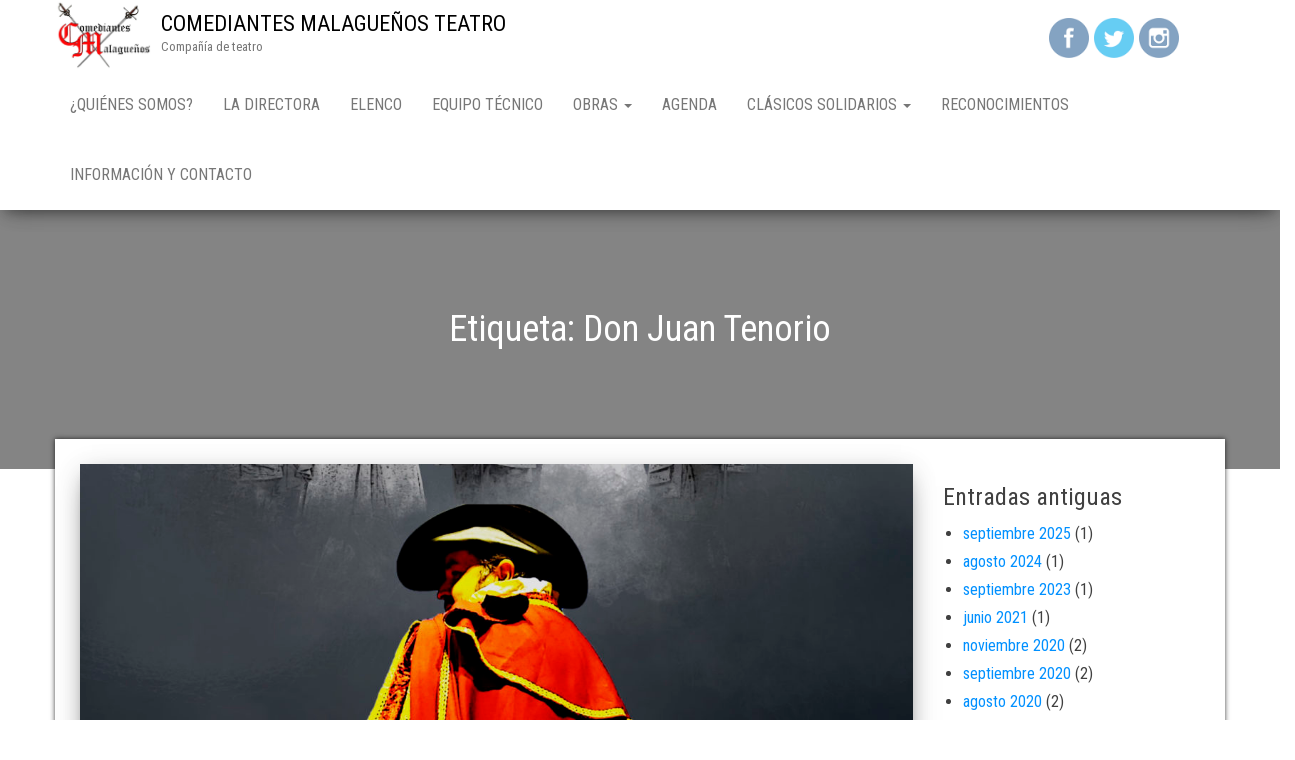

--- FILE ---
content_type: text/html; charset=UTF-8
request_url: https://xn--comediantesmalagueos-l7b.com/?tag=don-juan-tenorio
body_size: 9490
content:
<!DOCTYPE html>
<html lang="es">
    <head>
        <meta http-equiv="content-type" content="text/html; charset=UTF-8" />
        <meta http-equiv="X-UA-Compatible" content="IE=edge">
        <meta name="viewport" content="width=device-width, initial-scale=1">
        <link rel="pingback" href="https://xn--comediantesmalagueos-l7b.com/xmlrpc.php" />
        <title>Don Juan Tenorio &#8211; COMEDIANTES MALAGUEÑOS TEATRO</title>
<link rel='dns-prefetch' href='//fonts.googleapis.com' />
<link rel='dns-prefetch' href='//s.w.org' />
<link rel="alternate" type="application/rss+xml" title="COMEDIANTES MALAGUEÑOS TEATRO &raquo; Feed" href="https://xn--comediantesmalagueos-l7b.com/?feed=rss2" />
<link rel="alternate" type="application/rss+xml" title="COMEDIANTES MALAGUEÑOS TEATRO &raquo; RSS de los comentarios" href="https://xn--comediantesmalagueos-l7b.com/?feed=comments-rss2" />
<link rel="alternate" type="text/calendar" title="COMEDIANTES MALAGUEÑOS TEATRO &raquo; iCal Feed" href="https://xn--comediantesmalagueos-l7b.com?post_type=tribe_events&#038;ical=1" />
<link rel="alternate" type="application/rss+xml" title="COMEDIANTES MALAGUEÑOS TEATRO &raquo; Don Juan Tenorio RSS de la etiqueta" href="https://xn--comediantesmalagueos-l7b.com/?feed=rss2&#038;tag=don-juan-tenorio" />
		<script type="text/javascript">
			window._wpemojiSettings = {"baseUrl":"https:\/\/s.w.org\/images\/core\/emoji\/12.0.0-1\/72x72\/","ext":".png","svgUrl":"https:\/\/s.w.org\/images\/core\/emoji\/12.0.0-1\/svg\/","svgExt":".svg","source":{"concatemoji":"https:\/\/xn--comediantesmalagueos-l7b.com\/wp-includes\/js\/wp-emoji-release.min.js?ver=5.2.23"}};
			!function(e,a,t){var n,r,o,i=a.createElement("canvas"),p=i.getContext&&i.getContext("2d");function s(e,t){var a=String.fromCharCode;p.clearRect(0,0,i.width,i.height),p.fillText(a.apply(this,e),0,0);e=i.toDataURL();return p.clearRect(0,0,i.width,i.height),p.fillText(a.apply(this,t),0,0),e===i.toDataURL()}function c(e){var t=a.createElement("script");t.src=e,t.defer=t.type="text/javascript",a.getElementsByTagName("head")[0].appendChild(t)}for(o=Array("flag","emoji"),t.supports={everything:!0,everythingExceptFlag:!0},r=0;r<o.length;r++)t.supports[o[r]]=function(e){if(!p||!p.fillText)return!1;switch(p.textBaseline="top",p.font="600 32px Arial",e){case"flag":return s([55356,56826,55356,56819],[55356,56826,8203,55356,56819])?!1:!s([55356,57332,56128,56423,56128,56418,56128,56421,56128,56430,56128,56423,56128,56447],[55356,57332,8203,56128,56423,8203,56128,56418,8203,56128,56421,8203,56128,56430,8203,56128,56423,8203,56128,56447]);case"emoji":return!s([55357,56424,55356,57342,8205,55358,56605,8205,55357,56424,55356,57340],[55357,56424,55356,57342,8203,55358,56605,8203,55357,56424,55356,57340])}return!1}(o[r]),t.supports.everything=t.supports.everything&&t.supports[o[r]],"flag"!==o[r]&&(t.supports.everythingExceptFlag=t.supports.everythingExceptFlag&&t.supports[o[r]]);t.supports.everythingExceptFlag=t.supports.everythingExceptFlag&&!t.supports.flag,t.DOMReady=!1,t.readyCallback=function(){t.DOMReady=!0},t.supports.everything||(n=function(){t.readyCallback()},a.addEventListener?(a.addEventListener("DOMContentLoaded",n,!1),e.addEventListener("load",n,!1)):(e.attachEvent("onload",n),a.attachEvent("onreadystatechange",function(){"complete"===a.readyState&&t.readyCallback()})),(n=t.source||{}).concatemoji?c(n.concatemoji):n.wpemoji&&n.twemoji&&(c(n.twemoji),c(n.wpemoji)))}(window,document,window._wpemojiSettings);
		</script>
		<style type="text/css">
img.wp-smiley,
img.emoji {
	display: inline !important;
	border: none !important;
	box-shadow: none !important;
	height: 1em !important;
	width: 1em !important;
	margin: 0 .07em !important;
	vertical-align: -0.1em !important;
	background: none !important;
	padding: 0 !important;
}
</style>
	<link rel='stylesheet' id='tribe-common-skeleton-style-css'  href='https://xn--comediantesmalagueos-l7b.com/wp-content/plugins/the-events-calendar/common/src/resources/css/common-skeleton.min.css?ver=4.12.12' type='text/css' media='all' />
<link rel='stylesheet' id='tribe-tooltip-css'  href='https://xn--comediantesmalagueos-l7b.com/wp-content/plugins/the-events-calendar/common/src/resources/css/tooltip.min.css?ver=4.12.12' type='text/css' media='all' />
<link rel='stylesheet' id='wp-block-library-css'  href='https://xn--comediantesmalagueos-l7b.com/wp-includes/css/dist/block-library/style.min.css?ver=5.2.23' type='text/css' media='all' />
<link rel='stylesheet' id='SFSImainCss-css'  href='https://xn--comediantesmalagueos-l7b.com/wp-content/plugins/ultimate-social-media-icons/css/sfsi-style.css?ver=5.2.23' type='text/css' media='all' />
<link rel='stylesheet' id='bulk-fonts-css'  href='https://fonts.googleapis.com/css?family=Roboto+Condensed%3A300%2C300i%2C400%2C400i%2C600%2C600i%2C800%2C800i&#038;subset=latin%2Clatin-ext' type='text/css' media='all' />
<link rel='stylesheet' id='bootstrap-css'  href='https://xn--comediantesmalagueos-l7b.com/wp-content/themes/bulk/css/bootstrap.css?ver=3.3.7' type='text/css' media='all' />
<link rel='stylesheet' id='bulk-stylesheet-css'  href='https://xn--comediantesmalagueos-l7b.com/wp-content/themes/bulk/style.css?ver=5.2.23' type='text/css' media='all' />
<link rel='stylesheet' id='font-awesome-css'  href='https://xn--comediantesmalagueos-l7b.com/wp-content/plugins/elementor/assets/lib/font-awesome/css/font-awesome.min.css?ver=4.7.0' type='text/css' media='all' />
<script type='text/javascript' src='https://xn--comediantesmalagueos-l7b.com/wp-includes/js/jquery/jquery.js?ver=1.12.4-wp'></script>
<script type='text/javascript' src='https://xn--comediantesmalagueos-l7b.com/wp-includes/js/jquery/jquery-migrate.min.js?ver=1.4.1'></script>
<link rel='https://api.w.org/' href='https://xn--comediantesmalagueos-l7b.com/index.php?rest_route=/' />
<link rel="EditURI" type="application/rsd+xml" title="RSD" href="https://xn--comediantesmalagueos-l7b.com/xmlrpc.php?rsd" />
<link rel="wlwmanifest" type="application/wlwmanifest+xml" href="https://xn--comediantesmalagueos-l7b.com/wp-includes/wlwmanifest.xml" /> 
<meta name="generator" content="WordPress 5.2.23" />
<meta name="follow.[base64]" content="qrtqlA1WEYzMuVMv4sla"/><meta name="viewport" content="width=device-width, initial-scale=1"><meta property="og:image:secure_url" content="https://xn--comediantesmalagueos-l7b.com/wp-content/uploads/2020/11/cartel-tenorio-2020-a4-mejorado-azulCAJA-BLANCA.jpg" data-id="sfsi"><meta property="og:image:type" content="image/jpeg" data-id="sfsi" /><meta property="og:image:width" content="2480" data-id="sfsi" /><meta property="og:image:height" content="3508" data-id="sfsi" /><meta property="og:url" content="https://xn--comediantesmalagueos-l7b.com/?p=1278" data-id="sfsi" /><meta property="og:description" content="
Nuevo cartel de Don Juan Tenorio para este año 2020



Los clásicos son clásicos porque siempre nos acompañan. 



Don Juan Tenorio, de José Zorrilla, es una obra de teatro clásica que desde su estreno no ha faltado nunca a su cita en los días alrededor del Día de Todos Los Santos. La explicación muchos ya lo sabréis. Si no es así, sabed que el último acto está plagado de hechos sobrenaturales y de visitas de difuntos a los vivos. De ahí el que coincida su representación con estas fechas.







Cristina Navarro, directora y fundadora de Comediantes Malagueños, realizó una adaptación antes de la creación de la compañía, y quiso desde el principio implantar la tradición de que se representara un año tras otro, y que siempre estuviera presente en el repertorio. Lo consiguió durante ocho años. Pero este 2020, con un virus que se nos vino de repente, la cosa pudo peligrar.







Gracias a la tenacidad de Cristina Navarro, del entusiasmo de todos los miembros de Comediantes..., y sobre todo a la ayuda incondicional de la administración municipal malagueña, ha podido representarse, y con éxito, la obra que inmortaliza a uno de los iconos literarios españoles (quizás junto a Don Quijote o a Carmen) que más nos estereotipan el resto del mundo.







Durante dos días, y con todas las restricciones de aforo, y con el añadido del retraso de la hora debido al confinamiento nocturno, el caballero sevillano pudo pasearse en nuestra imaginación por las calles de Sevilla, en su travesía desde la condenación a la redención gracias a su doña Inés.







En tiempos de incertidumbre es todo un logro que el público siga respondiendo tan bien y con tanto entusiasmo. Las críticas que nos hicieron llegar fueron todas maravillosas. Esa es la razón de que sigamos empeñados en adoptar una cierta normalidad en nuestro trabajo. Seguimos proyectando, creando, dirigiendo, programando, todo con la convicción de que esta maldita pesadilla acabará, y que mientras tanto hay que seguir viviendo, y para ello debemos respirar cultura.  







Mientras nos dejen, estaremos comprometidos con los clásicos. En los escenarios, en vivo, con vosotros nuestro público, nos encontraréis. Seguidnos. Buscadnos. Encontradnos.
" data-id="sfsi" /><meta property="og:title" content="Un Tenorio en la época COVID" data-id="sfsi" /><meta name="tec-api-version" content="v1"><meta name="tec-api-origin" content="https://xn--comediantesmalagueos-l7b.com"><link rel="https://theeventscalendar.com/" href="https://xn--comediantesmalagueos-l7b.com/index.php?rest_route=%2Ftribe%2Fevents%2Fv1%2Fevents%2F&#038;tags=don-juan-tenorio" />		<style type="text/css">.recentcomments a{display:inline !important;padding:0 !important;margin:0 !important;}</style>
		<link rel="icon" href="https://xn--comediantesmalagueos-l7b.com/wp-content/uploads/2015/06/cropped-logo-comediantes-retocado-2-32x32.jpg" sizes="32x32" />
<link rel="icon" href="https://xn--comediantesmalagueos-l7b.com/wp-content/uploads/2015/06/cropped-logo-comediantes-retocado-2-192x192.jpg" sizes="192x192" />
<link rel="apple-touch-icon-precomposed" href="https://xn--comediantesmalagueos-l7b.com/wp-content/uploads/2015/06/cropped-logo-comediantes-retocado-2-180x180.jpg" />
<meta name="msapplication-TileImage" content="https://xn--comediantesmalagueos-l7b.com/wp-content/uploads/2015/06/cropped-logo-comediantes-retocado-2-270x270.jpg" />
    </head>
    <body id="blog" class="archive tag tag-don-juan-tenorio tag-33 wp-custom-logo tribe-no-js tribe-bar-is-disabled elementor-default elementor-kit-1289">
                <div class="main-menu">
    <nav id="site-navigation" class="navbar navbar-default navbar-fixed-top">     
        <div class="container">   
            <div class="navbar-header">
                                    <div id="main-menu-panel" class="open-panel" data-panel="main-menu-panel">
                        <span></span>
                        <span></span>
                        <span></span>
                    </div>
                                <div class="site-header" >
                    <div class="site-branding-logo">
                        <a href="https://xn--comediantesmalagueos-l7b.com/" class="custom-logo-link" rel="home"><img width="1636" height="1188" src="https://xn--comediantesmalagueos-l7b.com/wp-content/uploads/2018/09/cropped-logo-web-3.jpg" class="custom-logo" alt="COMEDIANTES MALAGUEÑOS TEATRO" srcset="https://xn--comediantesmalagueos-l7b.com/wp-content/uploads/2018/09/cropped-logo-web-3.jpg 1636w, https://xn--comediantesmalagueos-l7b.com/wp-content/uploads/2018/09/cropped-logo-web-3-300x218.jpg 300w, https://xn--comediantesmalagueos-l7b.com/wp-content/uploads/2018/09/cropped-logo-web-3-768x558.jpg 768w, https://xn--comediantesmalagueos-l7b.com/wp-content/uploads/2018/09/cropped-logo-web-3-1024x744.jpg 1024w" sizes="(max-width: 1636px) 100vw, 1636px" /></a>                    </div>
                    <div class="site-branding-text navbar-brand">
                                                    <p class="site-title"><a href="https://xn--comediantesmalagueos-l7b.com/" rel="home">COMEDIANTES MALAGUEÑOS TEATRO</a></p>
                        
                                                    <p class="site-description">
                                Compañía de teatro                            </p>
                                            </div><!-- .site-branding-text -->
                </div>
            </div>  
            <div class="menu-container"><ul id="menu-menu-1" class="nav navbar-nav navbar-right"><li id="menu-item-1086" class="menu-item menu-item-type-post_type menu-item-object-page menu-item-1086"><a title="¿QUIÉNES SOMOS?" href="https://xn--comediantesmalagueos-l7b.com/?page_id=204">¿QUIÉNES SOMOS?</a></li>
<li id="menu-item-1085" class="menu-item menu-item-type-post_type menu-item-object-page menu-item-1085"><a title="LA DIRECTORA" href="https://xn--comediantesmalagueos-l7b.com/?page_id=146">LA DIRECTORA</a></li>
<li id="menu-item-880" class="menu-item menu-item-type-post_type menu-item-object-page menu-item-880"><a title="ELENCO" href="https://xn--comediantesmalagueos-l7b.com/?page_id=878">ELENCO</a></li>
<li id="menu-item-1087" class="menu-item menu-item-type-post_type menu-item-object-page menu-item-1087"><a title="EQUIPO TÉCNICO" href="https://xn--comediantesmalagueos-l7b.com/?page_id=248">EQUIPO TÉCNICO</a></li>
<li id="menu-item-1079" class="menu-item menu-item-type-post_type menu-item-object-page menu-item-has-children menu-item-1079 dropdown"><a title="OBRAS" href="https://xn--comediantesmalagueos-l7b.com/?page_id=1075" data-toggle="dropdown" class="dropdown-toggle">OBRAS <span class="caret"></span></a>
<ul role="menu" class=" dropdown-menu">
	<li id="menu-item-1178" class="menu-item menu-item-type-post_type menu-item-object-page menu-item-1178"><a title="OBRAS DE TEMPORADA" href="https://xn--comediantesmalagueos-l7b.com/?page_id=1119">OBRAS DE TEMPORADA</a></li>
	<li id="menu-item-1112" class="menu-item menu-item-type-post_type menu-item-object-page menu-item-1112"><a title="OBRAS DE REPERTORIO" href="https://xn--comediantesmalagueos-l7b.com/?page_id=1091">OBRAS DE REPERTORIO</a></li>
	<li id="menu-item-1113" class="menu-item menu-item-type-post_type menu-item-object-page menu-item-1113"><a title="ESTRENOS DE INVIERNO" href="https://xn--comediantesmalagueos-l7b.com/?page_id=1092">ESTRENOS DE INVIERNO</a></li>
	<li id="menu-item-1114" class="menu-item menu-item-type-post_type menu-item-object-page menu-item-1114"><a title="OTRAS OBRAS" href="https://xn--comediantesmalagueos-l7b.com/?page_id=1093">OTRAS OBRAS</a></li>
</ul>
</li>
<li id="menu-item-1096" class="menu-item menu-item-type-post_type menu-item-object-page menu-item-1096"><a title="AGENDA" href="https://xn--comediantesmalagueos-l7b.com/?page_id=1088">AGENDA</a></li>
<li id="menu-item-1116" class="menu-item menu-item-type-post_type menu-item-object-page menu-item-has-children menu-item-1116 dropdown"><a title="CLÁSICOS SOLIDARIOS" href="https://xn--comediantesmalagueos-l7b.com/?page_id=1095" data-toggle="dropdown" class="dropdown-toggle">CLÁSICOS SOLIDARIOS <span class="caret"></span></a>
<ul role="menu" class=" dropdown-menu">
	<li id="menu-item-1232" class="menu-item menu-item-type-post_type menu-item-object-post menu-item-1232"><a title="LOS CLÁSICOS SOLIDARIOS EN EL CASTILLO REGRESAN EN SU SÉPTIMA EDICIÓN" href="https://xn--comediantesmalagueos-l7b.com/?p=1192">LOS CLÁSICOS SOLIDARIOS EN EL CASTILLO REGRESAN EN SU SÉPTIMA EDICIÓN</a></li>
	<li id="menu-item-1246" class="menu-item menu-item-type-post_type menu-item-object-post menu-item-1246"><a title="TODO LO QUE TIENES QUE SABER DE LA VII EDICIÓN DE CLÁSICOS SOLIDARIOS EN EL CASTILLO" href="https://xn--comediantesmalagueos-l7b.com/?p=1233">TODO LO QUE TIENES QUE SABER DE LA VII EDICIÓN DE CLÁSICOS SOLIDARIOS EN EL CASTILLO</a></li>
</ul>
</li>
<li id="menu-item-695" class="menu-item menu-item-type-post_type menu-item-object-page menu-item-695"><a title="Reconocimientos" href="https://xn--comediantesmalagueos-l7b.com/?page_id=246">Reconocimientos</a></li>
<li id="menu-item-696" class="menu-item menu-item-type-post_type menu-item-object-page menu-item-696"><a title="Información y contacto" href="https://xn--comediantesmalagueos-l7b.com/?page_id=229">Información y contacto</a></li>
</ul></div>        </div>    
    </nav> 
</div>
        <div class="page-area">	
 

	<header class="archive-page-header container-fluid text-center">
		<div class="container">
			<h1 class="page-title">Etiqueta: Don Juan Tenorio</h1>		</div>
	</header><!-- .page-header -->

<div id="bulk-content" class="container main-container" role="main">
<!-- start content container -->
<div class="row">

	<div class="col-md-9">
		<article>
	<div class="post-1278 post type-post status-publish format-standard has-post-thumbnail hentry category-obras-de-repertorio tag-ayuntamiento-de-malaga tag-comediantes-malaguenos tag-comediantes-malaguenos-teatro tag-cristina-navarro tag-cultura-malaga tag-don-juan-tenorio tag-malaga tag-teatro-clasico tag-teatro-en-malaga tag-tenorio">                    
		                               
			<a class="featured-thumbnail" href="https://xn--comediantesmalagueos-l7b.com/?p=1278" title="Un Tenorio en la época COVID"> 
				<img width="1170" height="460" src="https://xn--comediantesmalagueos-l7b.com/wp-content/uploads/2020/11/cartel-tenorio-2020-a4-mejorado-azulCAJA-BLANCA-1170x460.jpg" class="attachment-bulk-single size-bulk-single wp-post-image" alt="" />			</a>								               
			
		<div class="main-content text-center">
			<h2 class="page-header h1">                                
				<a href="https://xn--comediantesmalagueos-l7b.com/?p=1278" title="Un Tenorio en la época COVID" rel="bookmark">
					Un Tenorio en la época COVID				</a>                            
			</h2>
			<div class="post-meta">
								<span class="posted-on">Publicado en <a href="https://xn--comediantesmalagueos-l7b.com/?p=1278" rel="bookmark"><time class="entry-date published" datetime="2020-11-05T18:33:37+01:00">5 noviembre, 2020</time><time class="updated" datetime="2020-11-07T09:35:31+01:00">7 noviembre, 2020</time></a></span><span class="byline"> por <a href="https://xn--comediantesmalagueos-l7b.com/?author=1">Comediantes Malagueños</a></span>			</div><!-- .single-entry-summary -->
			<div class="content-inner">                                                      
				<div class="single-entry-summary">
					<p>Los clásicos son clásicos porque siempre nos acompañan. Don Juan Tenorio, de José Zorrilla, es una obra de teatro clásica que desde su estreno no ha faltado nunca a su cita en los días alrededor del Día de Todos Los Santos. La explicación muchos ya lo sabréis. Si no es así, sabed que el último [&hellip;]</p>
					<div class="entry-footer"><div class="cat-links"><span class="space-right">Categoría:</span><a href="https://xn--comediantesmalagueos-l7b.com/?cat=4">Obras de repertorio</a></div><div class="tags-links"><span class="space-right">Etiquetado</span><a href="https://xn--comediantesmalagueos-l7b.com/?tag=ayuntamiento-de-malaga">ayuntamiento de málaga</a>, <a href="https://xn--comediantesmalagueos-l7b.com/?tag=comediantes-malaguenos">comediantes malagueños</a>, <a href="https://xn--comediantesmalagueos-l7b.com/?tag=comediantes-malaguenos-teatro">comediantes malagueños teatro</a>, <a href="https://xn--comediantesmalagueos-l7b.com/?tag=cristina-navarro">cristina navarro</a>, <a href="https://xn--comediantesmalagueos-l7b.com/?tag=cultura-malaga">cultura malaga</a>, <a href="https://xn--comediantesmalagueos-l7b.com/?tag=don-juan-tenorio">Don Juan Tenorio</a>, <a href="https://xn--comediantesmalagueos-l7b.com/?tag=malaga">málaga</a>, <a href="https://xn--comediantesmalagueos-l7b.com/?tag=teatro-clasico">Teatro Clásico</a>, <a href="https://xn--comediantesmalagueos-l7b.com/?tag=teatro-en-malaga">Teatro en Málaga</a>, <a href="https://xn--comediantesmalagueos-l7b.com/?tag=tenorio">Tenorio</a></div><div class="comments-template"><a href="https://xn--comediantesmalagueos-l7b.com/?p=1278#respond" class="comments-link" >Deja un comentario</a></div></div>				</div><!-- .single-entry-summary -->
				<a class="btn btn-default btn-lg" href="https://xn--comediantesmalagueos-l7b.com/?p=1278" > 
					Leer más				</a>
			</div>                                                             
		</div>                   
	</div>
</article>

	</div>

		<aside id="sidebar" class="col-md-3" role="complementary">
		<div id="archives-4" class="widget widget_archive"><h3 class="widget-title">Entradas antiguas</h3>		<ul>
				<li><a href='https://xn--comediantesmalagueos-l7b.com/?m=202509'>septiembre 2025</a>&nbsp;(1)</li>
	<li><a href='https://xn--comediantesmalagueos-l7b.com/?m=202408'>agosto 2024</a>&nbsp;(1)</li>
	<li><a href='https://xn--comediantesmalagueos-l7b.com/?m=202309'>septiembre 2023</a>&nbsp;(1)</li>
	<li><a href='https://xn--comediantesmalagueos-l7b.com/?m=202106'>junio 2021</a>&nbsp;(1)</li>
	<li><a href='https://xn--comediantesmalagueos-l7b.com/?m=202011'>noviembre 2020</a>&nbsp;(2)</li>
	<li><a href='https://xn--comediantesmalagueos-l7b.com/?m=202009'>septiembre 2020</a>&nbsp;(2)</li>
	<li><a href='https://xn--comediantesmalagueos-l7b.com/?m=202008'>agosto 2020</a>&nbsp;(2)</li>
	<li><a href='https://xn--comediantesmalagueos-l7b.com/?m=201910'>octubre 2019</a>&nbsp;(1)</li>
	<li><a href='https://xn--comediantesmalagueos-l7b.com/?m=201908'>agosto 2019</a>&nbsp;(1)</li>
	<li><a href='https://xn--comediantesmalagueos-l7b.com/?m=201809'>septiembre 2018</a>&nbsp;(2)</li>
	<li><a href='https://xn--comediantesmalagueos-l7b.com/?m=201808'>agosto 2018</a>&nbsp;(1)</li>
	<li><a href='https://xn--comediantesmalagueos-l7b.com/?m=201806'>junio 2018</a>&nbsp;(1)</li>
	<li><a href='https://xn--comediantesmalagueos-l7b.com/?m=201804'>abril 2018</a>&nbsp;(1)</li>
	<li><a href='https://xn--comediantesmalagueos-l7b.com/?m=201803'>marzo 2018</a>&nbsp;(1)</li>
	<li><a href='https://xn--comediantesmalagueos-l7b.com/?m=201710'>octubre 2017</a>&nbsp;(1)</li>
	<li><a href='https://xn--comediantesmalagueos-l7b.com/?m=201707'>julio 2017</a>&nbsp;(1)</li>
	<li><a href='https://xn--comediantesmalagueos-l7b.com/?m=201704'>abril 2017</a>&nbsp;(1)</li>
	<li><a href='https://xn--comediantesmalagueos-l7b.com/?m=201702'>febrero 2017</a>&nbsp;(1)</li>
	<li><a href='https://xn--comediantesmalagueos-l7b.com/?m=201701'>enero 2017</a>&nbsp;(3)</li>
	<li><a href='https://xn--comediantesmalagueos-l7b.com/?m=201611'>noviembre 2016</a>&nbsp;(1)</li>
	<li><a href='https://xn--comediantesmalagueos-l7b.com/?m=201610'>octubre 2016</a>&nbsp;(3)</li>
	<li><a href='https://xn--comediantesmalagueos-l7b.com/?m=201506'>junio 2015</a>&nbsp;(1)</li>
		</ul>
			</div><div id="search-4" class="widget widget_search"><form role="search" method="get" id="searchform" class="searchform" action="https://xn--comediantesmalagueos-l7b.com/">
				<div>
					<label class="screen-reader-text" for="s">Buscar:</label>
					<input type="text" value="" name="s" id="s" />
					<input type="submit" id="searchsubmit" value="Buscar" />
				</div>
			</form></div>	</aside>

</div>
<!-- end content container -->

  				
	<div id="content-footer-section" class="row clearfix">
		<div class="container">
			<div id="tribe-events-list-widget-4" class="widget tribe-events-list-widget col-md-3"><h3 class="widget-title">Próximos eventos</h3>	<p>No hay próximos eventos actualmente.</p>
</div>		</div>	
	</div>		
 
</div>
<footer id="colophon" class="footer-credits container-fluid row">
	<div class="container">
			<p class="footer-credits-text text-center">
			Funciona gracias a <a href="https://wordpress.org/">WordPress</a>			<span class="sep"> | </span>
			Tema: <a href="https://themes4wp.com/">Bulk</a>		</p> 
		 
	</div>	
</footer>
<!-- end main container -->
</div>
			<!--facebook like and share js -->
			<div id="fb-root"></div>
			<script>
				(function(d, s, id) {
					var js, fjs = d.getElementsByTagName(s)[0];
					if (d.getElementById(id)) return;
					js = d.createElement(s);
					js.id = id;
					js.src = "//connect.facebook.net/en_US/sdk.js#xfbml=1&version=v2.5";
					fjs.parentNode.insertBefore(js, fjs);
				}(document, 'script', 'facebook-jssdk'));
			</script>
		<div class="sfsi_outr_div" > <div class="sfsi_FrntInner_chg" style="background-color:#eff7f7;border:1px solid#f3faf2; font-style:;color:#000000;box-shadow:12px 30px 18px #CCCCCC;"><div class="sfsiclpupwpr" onclick="sfsihidemepopup();"><img src="https://xn--comediantesmalagueos-l7b.com/wp-content/plugins/ultimate-social-media-icons/images/close.png" alt="error" /></div><h2 style="font-family:Helvetica,Arial,sans-serif;font-style:;color:#000000;font-size:30px">¿Te gusta Comediantes Malagueños? ¡Compártenos!</h2><ul style="margin-bottom:0px"><li><div style='width:51px; height:51px;margin-left:5px;margin-bottom:5px; ' class='sfsi_wicons ' ><div class='inerCnt'><a class=' sficn' data-effect='fade_in' target='_blank'  href='https://www.facebook.com/ComediantesMalaguenosTeatro/' id='sfsiid_facebook' style='opacity:0.6'  ><img data-pin-nopin='true' alt='Facebook' title='Facebook' src='https://xn--comediantesmalagueos-l7b.com/wp-content/plugins/ultimate-social-media-icons/images/icons_theme/flat/flat_facebook.png' width='51' height='51' style='' class='sfcm sfsi_wicon ' data-effect='fade_in'   /></a></div></div></li><li><div style='width:51px; height:51px;margin-left:5px;margin-bottom:5px; ' class='sfsi_wicons ' ><div class='inerCnt'><a class=' sficn' data-effect='fade_in' target='_blank'  href='https://twitter.com/comediantesmlg?lang=es' id='sfsiid_twitter' style='opacity:0.6'  ><img data-pin-nopin='true' alt='Twitter' title='Twitter' src='https://xn--comediantesmalagueos-l7b.com/wp-content/plugins/ultimate-social-media-icons/images/icons_theme/flat/flat_twitter.png' width='51' height='51' style='' class='sfcm sfsi_wicon ' data-effect='fade_in'   /></a></div></div></li><li><div style='width:51px; height:51px;margin-left:5px;margin-bottom:5px; ' class='sfsi_wicons ' ><div class='inerCnt'><a class=' sficn' data-effect='fade_in' target='_blank'  href='https://www.instagram.com/comediantesmalaguenos/?hl=es' id='sfsiid_instagram' style='opacity:0.6'  ><img data-pin-nopin='true' alt='Instagram' title='Instagram' src='https://xn--comediantesmalagueos-l7b.com/wp-content/plugins/ultimate-social-media-icons/images/icons_theme/flat/flat_instagram.png' width='51' height='51' style='' class='sfcm sfsi_wicon ' data-effect='fade_in'   /></a></div></div></li></ul></div ></div ><script>
window.addEventListener('sfsi_functions_loaded', function() {
    if (typeof sfsi_responsive_toggle == 'function') {
        sfsi_responsive_toggle(0);
        // console.log('sfsi_responsive_toggle');

    }
})
</script>
<style type="text/css">#sfsi_floater { margin-top:0px;margin-right:0px; }</style><div class="norm_row sfsi_wDiv" id="sfsi_floater"  style="z-index: 9999;width:225px;text-align:left;position:absolute;position:absolute;right:10px;top:2%"><div style='width:40px; height:40px;margin-left:5px;margin-bottom:5px; ' class='sfsi_wicons shuffeldiv ' ><div class='inerCnt'><a class=' sficn' data-effect='fade_in' target='_blank'  href='https://www.facebook.com/ComediantesMalaguenosTeatro/' id='sfsiid_facebook' style='opacity:0.6'  ><img data-pin-nopin='true' alt='Facebook' title='Facebook' src='https://xn--comediantesmalagueos-l7b.com/wp-content/plugins/ultimate-social-media-icons/images/icons_theme/flat/flat_facebook.png' width='40' height='40' style='' class='sfcm sfsi_wicon ' data-effect='fade_in'   /></a></div></div><div style='width:40px; height:40px;margin-left:5px;margin-bottom:5px; ' class='sfsi_wicons shuffeldiv ' ><div class='inerCnt'><a class=' sficn' data-effect='fade_in' target='_blank'  href='https://twitter.com/comediantesmlg?lang=es' id='sfsiid_twitter' style='opacity:0.6'  ><img data-pin-nopin='true' alt='Twitter' title='Twitter' src='https://xn--comediantesmalagueos-l7b.com/wp-content/plugins/ultimate-social-media-icons/images/icons_theme/flat/flat_twitter.png' width='40' height='40' style='' class='sfcm sfsi_wicon ' data-effect='fade_in'   /></a></div></div><div style='width:40px; height:40px;margin-left:5px;margin-bottom:5px; ' class='sfsi_wicons shuffeldiv ' ><div class='inerCnt'><a class=' sficn' data-effect='fade_in' target='_blank'  href='https://www.instagram.com/comediantesmalaguenos/?hl=es' id='sfsiid_instagram' style='opacity:0.6'  ><img data-pin-nopin='true' alt='Instagram' title='Instagram' src='https://xn--comediantesmalagueos-l7b.com/wp-content/plugins/ultimate-social-media-icons/images/icons_theme/flat/flat_instagram.png' width='40' height='40' style='' class='sfcm sfsi_wicon ' data-effect='fade_in'   /></a></div></div></div ><input type='hidden' id='sfsi_floater_sec' value='top-right' /><script>window.addEventListener("sfsi_functions_loaded", function() 
			{
				if (typeof sfsi_widget_set == "function") {
					sfsi_widget_set();
				}
			}); window.addEventListener('sfsi_functions_loaded',function(){sfsi_float_widget('10')});window.addEventListener('sfsi_functions_loaded',function(){  jQuery('.sfsi_wDiv').each(function(){ new window.Manipulator( jQuery(this)); });  setTimeout(function(){  jQuery('#sfsi_wDiv').each(function(){ jQuery(this).click(); })},2000); });</script>    <script>
        window.addEventListener('sfsi_functions_loaded', function() {
            if (typeof sfsi_plugin_version == 'function') {
                sfsi_plugin_version(2.60);
            }
        });

        function sfsi_processfurther(ref) {
            var feed_id = '[base64]';
            var feedtype = 8;
            var email = jQuery(ref).find('input[name="email"]').val();
            var filter = /^([a-zA-Z0-9_\.\-])+\@(([a-zA-Z0-9\-])+\.)+([a-zA-Z0-9]{2,4})+$/;
            if ((email != "Enter your email") && (filter.test(email))) {
                if (feedtype == "8") {
                    var url = "https://api.follow.it/subscription-form/" + feed_id + "/" + feedtype;
                    window.open(url, "popupwindow", "scrollbars=yes,width=1080,height=760");
                    return true;
                }
            } else {
                alert("Please enter email address");
                jQuery(ref).find('input[name="email"]').focus();
                return false;
            }
        }
    </script>
    <style type="text/css" aria-selected="true">
        .sfsi_subscribe_Popinner {
            width: 100% !important;

            height: auto !important;

            padding: 18px 0px !important;

            background-color: #ffffff !important;

        }

        .sfsi_subscribe_Popinner form {

            margin: 0 20px !important;

        }

        .sfsi_subscribe_Popinner h5 {

            font-family: Helvetica,Arial,sans-serif !important;

            font-weight: bold !important;

            color: #000000 !important;

            font-size: 16px !important;

            text-align: center !important;

            margin: 0 0 10px !important;

            padding: 0 !important;

        }

        .sfsi_subscription_form_field {

            margin: 5px 0 !important;

            width: 100% !important;

            display: inline-flex;

            display: -webkit-inline-flex;

        }

        .sfsi_subscription_form_field input {

            width: 100% !important;

            padding: 10px 0px !important;

        }

        .sfsi_subscribe_Popinner input[type=email] {

            font-family: Helvetica,Arial,sans-serif !important;

            font-style: normal !important;

            color:  !important;

            font-size: 14px !important;

            text-align: center !important;

        }

        .sfsi_subscribe_Popinner input[type=email]::-webkit-input-placeholder {

            font-family: Helvetica,Arial,sans-serif !important;

            font-style: normal !important;

            color:  !important;

            font-size: 14px !important;

            text-align: center !important;

        }

        .sfsi_subscribe_Popinner input[type=email]:-moz-placeholder {
            /* Firefox 18- */

            font-family: Helvetica,Arial,sans-serif !important;

            font-style: normal !important;

            color:  !important;

            font-size: 14px !important;

            text-align: center !important;

        }

        .sfsi_subscribe_Popinner input[type=email]::-moz-placeholder {
            /* Firefox 19+ */

            font-family: Helvetica,Arial,sans-serif !important;

            font-style: normal !important;

            color:  !important;

            font-size: 14px !important;

            text-align: center !important;

        }

        .sfsi_subscribe_Popinner input[type=email]:-ms-input-placeholder {

            font-family: Helvetica,Arial,sans-serif !important;

            font-style: normal !important;

            color:  !important;

            font-size: 14px !important;

            text-align: center !important;

        }

        .sfsi_subscribe_Popinner input[type=submit] {

            font-family: Helvetica,Arial,sans-serif !important;

            font-weight: bold !important;

            color: #000000 !important;

            font-size: 16px !important;

            text-align: center !important;

            background-color: #dedede !important;

        }

        .sfsi_shortcode_container {
            float: left;
        }

        .sfsi_shortcode_container .norm_row .sfsi_wDiv {
            position: relative !important;
        }

        .sfsi_shortcode_container .sfsi_holders {
            display: none;
        }

            </style>

		<script>
		( function ( body ) {
			'use strict';
			body.className = body.className.replace( /\btribe-no-js\b/, 'tribe-js' );
		} )( document.body );
		</script>
		<script> /* <![CDATA[ */var tribe_l10n_datatables = {"aria":{"sort_ascending":": activar para ordenar columna de forma ascendente","sort_descending":": activar para ordenar columna de forma descendente"},"length_menu":"Mostrar entradas de _MENU_","empty_table":"No hay datos disponibles en la tabla","info":"Mostrando _START_ a _END_ de _TOTAL_ entradas","info_empty":"Mostrando 0 a 0 de 0 entradas","info_filtered":"(filtrado de un total de _MAX_ entradas)","zero_records":"No se encontraron registros coincidentes","search":"Buscar:","all_selected_text":"Se han seleccionado todos los elementos de esta p\u00e1gina ","select_all_link":"Seleccionar todas las p\u00e1ginas","clear_selection":"Borrar selecci\u00f3n.","pagination":{"all":"Todo","next":"Siguiente","previous":"Anterior"},"select":{"rows":{"0":"","_":": seleccion\u00f3 %d filas","1":": seleccion\u00f3 1 fila"}},"datepicker":{"dayNames":["domingo","lunes","martes","mi\u00e9rcoles","jueves","viernes","s\u00e1bado"],"dayNamesShort":["dom","lun","mar","mi\u00e9","jue","vie","s\u00e1b"],"dayNamesMin":["D","L","M","X","J","V","S"],"monthNames":["enero","febrero","marzo","abril","mayo","junio","julio","agosto","septiembre","octubre","noviembre","diciembre"],"monthNamesShort":["enero","febrero","marzo","abril","mayo","junio","julio","agosto","septiembre","octubre","noviembre","diciembre"],"monthNamesMin":["Ene","Feb","Mar","Abr","May","Jun","Jul","Ago","Sep","Oct","Nov","Dic"],"nextText":"Siguiente","prevText":"Anterior","currentText":"Hoy","closeText":"Hecho","today":"Hoy","clear":"Limpiar"}};/* ]]> */ </script><link rel='stylesheet' id='tribe-events-custom-jquery-styles-css'  href='https://xn--comediantesmalagueos-l7b.com/wp-content/plugins/the-events-calendar/vendor/jquery/smoothness/jquery-ui-1.8.23.custom.css?ver=5.2.1' type='text/css' media='all' />
<link rel='stylesheet' id='tribe-events-bootstrap-datepicker-css-css'  href='https://xn--comediantesmalagueos-l7b.com/wp-content/plugins/the-events-calendar/vendor/bootstrap-datepicker/css/bootstrap-datepicker.standalone.min.css?ver=5.2.1' type='text/css' media='all' />
<link rel='stylesheet' id='tribe-events-calendar-style-css'  href='https://xn--comediantesmalagueos-l7b.com/wp-content/plugins/the-events-calendar/src/resources/css/tribe-events-theme.min.css?ver=5.2.1' type='text/css' media='all' />
<script type='text/javascript' src='https://xn--comediantesmalagueos-l7b.com/wp-includes/js/jquery/ui/core.min.js?ver=1.11.4'></script>
<script type='text/javascript' src='https://xn--comediantesmalagueos-l7b.com/wp-content/plugins/ultimate-social-media-icons/js/shuffle/modernizr.custom.min.js?ver=5.2.23'></script>
<script type='text/javascript' src='https://xn--comediantesmalagueos-l7b.com/wp-content/plugins/ultimate-social-media-icons/js/shuffle/jquery.shuffle.min.js?ver=5.2.23'></script>
<script type='text/javascript' src='https://xn--comediantesmalagueos-l7b.com/wp-content/plugins/ultimate-social-media-icons/js/shuffle/random-shuffle-min.js?ver=5.2.23'></script>
<script type='text/javascript'>
/* <![CDATA[ */
var sfsi_icon_ajax_object = {"ajax_url":"https:\/\/xn--comediantesmalagueos-l7b.com\/wp-admin\/admin-ajax.php"};
var sfsi_icon_ajax_object = {"ajax_url":"https:\/\/xn--comediantesmalagueos-l7b.com\/wp-admin\/admin-ajax.php","plugin_url":"https:\/\/xn--comediantesmalagueos-l7b.com\/wp-content\/plugins\/ultimate-social-media-icons\/"};
/* ]]> */
</script>
<script type='text/javascript' src='https://xn--comediantesmalagueos-l7b.com/wp-content/plugins/ultimate-social-media-icons/js/custom.js?ver=5.2.23'></script>
<script type='text/javascript' src='https://xn--comediantesmalagueos-l7b.com/wp-content/themes/bulk/js/bootstrap.min.js?ver=3.3.7'></script>
<script type='text/javascript' src='https://xn--comediantesmalagueos-l7b.com/wp-content/themes/bulk/js/customscript.js?ver=1.0.10'></script>
<script type='text/javascript' src='https://xn--comediantesmalagueos-l7b.com/wp-includes/js/wp-embed.min.js?ver=5.2.23'></script>

</body>
</html>
